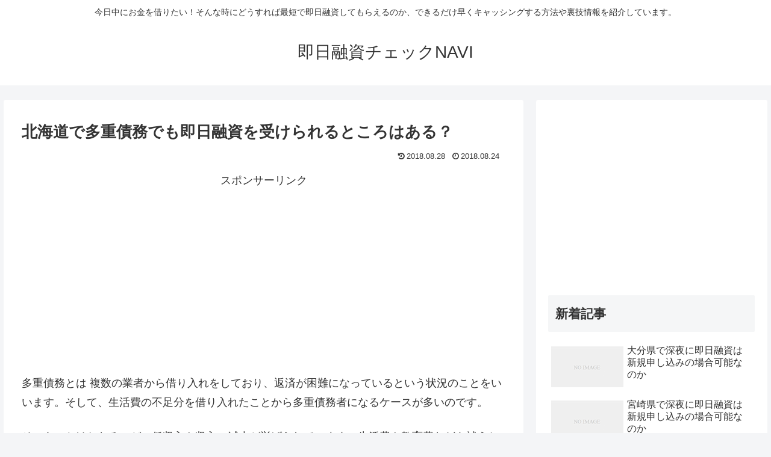

--- FILE ---
content_type: text/html; charset=utf-8
request_url: https://www.google.com/recaptcha/api2/aframe
body_size: 268
content:
<!DOCTYPE HTML><html><head><meta http-equiv="content-type" content="text/html; charset=UTF-8"></head><body><script nonce="E_4Z7J4SqtiJaXX0LZ-LJw">/** Anti-fraud and anti-abuse applications only. See google.com/recaptcha */ try{var clients={'sodar':'https://pagead2.googlesyndication.com/pagead/sodar?'};window.addEventListener("message",function(a){try{if(a.source===window.parent){var b=JSON.parse(a.data);var c=clients[b['id']];if(c){var d=document.createElement('img');d.src=c+b['params']+'&rc='+(localStorage.getItem("rc::a")?sessionStorage.getItem("rc::b"):"");window.document.body.appendChild(d);sessionStorage.setItem("rc::e",parseInt(sessionStorage.getItem("rc::e")||0)+1);localStorage.setItem("rc::h",'1769553796611');}}}catch(b){}});window.parent.postMessage("_grecaptcha_ready", "*");}catch(b){}</script></body></html>